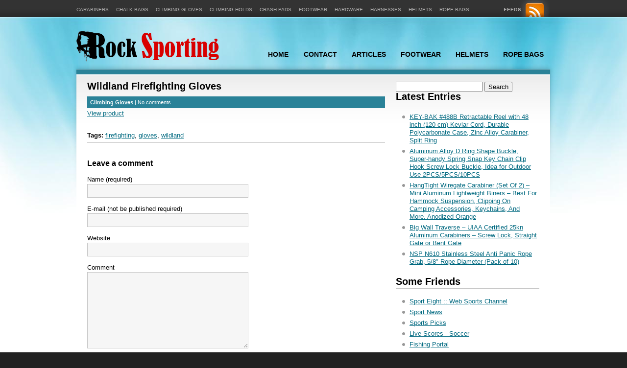

--- FILE ---
content_type: text/html; charset=UTF-8
request_url: https://www.rocksporting.com/climbing-gloves/wildland-firefighting-gloves/
body_size: 10871
content:
<!DOCTYPE html PUBLIC "-//W3C//DTD XHTML 1.0 Strict//EN" "http://www.w3.org/TR/xhtml1/DTD/xhtml1-strict.dtd">
<html xmlns="http://www.w3.org/1999/xhtml" lang="en-US">
<head>
	<meta http-equiv="Content-Type" content="text/html; charset=UTF-8"  />
	<meta name="author" content="Parallelus" />
	<meta name="description" content="A brief description of this website or your business." />
	<meta name="keywords" content="keywords, or phrases, associated, with each page, are best" />
	<title> Wildland Firefighting Gloves </title>

	<link rel="pingback" href="https://www.rocksporting.com/xmlrpc.php" />
	
	<link rel="stylesheet" type="text/css" href="https://www.rocksporting.com/wp-content/themes/parallelus-intersect/css/reset.css" />
	<link rel="stylesheet" type="text/css" href="https://www.rocksporting.com/wp-content/themes/parallelus-intersect/css/menu.css" />
	<link rel="stylesheet" type="text/css" href="https://www.rocksporting.com/wp-content/themes/parallelus-intersect/css/default.css" />
	<link rel="stylesheet" type="text/css" href="https://www.rocksporting.com/wp-content/themes/parallelus-intersect/css/fancybox.css" />
	<link rel="stylesheet" type="text/css" href="https://www.rocksporting.com/wp-content/themes/parallelus-intersect/css/skins.css" />
	
	<script type="text/javascript" src="https://www.rocksporting.com/wp-content/themes/parallelus-intersect/js/jquery-1.3.2.min.js"></script>
	<script type="text/javascript" src="https://www.rocksporting.com/wp-content/themes/parallelus-intersect/js/jquery.easing.1.3.js"></script>
	<script type="text/javascript" src="https://www.rocksporting.com/wp-content/themes/parallelus-intersect/js/hoverIntent.js"></script>
	<script type="text/javascript" src="https://www.rocksporting.com/wp-content/themes/parallelus-intersect/js/superfish.js"></script>
	<script type="text/javascript" src="https://www.rocksporting.com/wp-content/themes/parallelus-intersect/js/jquery.cycle.all.min.js"></script>
	<script type="text/javascript" src="https://www.rocksporting.com/wp-content/themes/parallelus-intersect/js/jquery.scrollTo-min.js"></script>
	<script type="text/javascript" src="https://www.rocksporting.com/wp-content/themes/parallelus-intersect/js/jquery.localscroll-min.js"></script>
	<script type="text/javascript" src="https://www.rocksporting.com/wp-content/themes/parallelus-intersect/js/jquery.fancybox-1.2.6.pack.js"></script>
	<script type="text/javascript" src="https://www.rocksporting.com/wp-content/themes/parallelus-intersect/js/pngFix.js"></script>
	<script type="text/javascript" src="https://www.rocksporting.com/wp-content/themes/parallelus-intersect/js/onLoad.js"></script>
	
	

	<meta name='robots' content='max-image-preview:large' />
<link rel="alternate" type="application/rss+xml" title="Rock Sporting &raquo; Wildland Firefighting Gloves Comments Feed" href="https://www.rocksporting.com/climbing-gloves/wildland-firefighting-gloves/feed/" />
<link rel="alternate" title="oEmbed (JSON)" type="application/json+oembed" href="https://www.rocksporting.com/wp-json/oembed/1.0/embed?url=https%3A%2F%2Fwww.rocksporting.com%2Fclimbing-gloves%2Fwildland-firefighting-gloves%2F" />
<link rel="alternate" title="oEmbed (XML)" type="text/xml+oembed" href="https://www.rocksporting.com/wp-json/oembed/1.0/embed?url=https%3A%2F%2Fwww.rocksporting.com%2Fclimbing-gloves%2Fwildland-firefighting-gloves%2F&#038;format=xml" />
<style id='wp-img-auto-sizes-contain-inline-css' type='text/css'>
img:is([sizes=auto i],[sizes^="auto," i]){contain-intrinsic-size:3000px 1500px}
/*# sourceURL=wp-img-auto-sizes-contain-inline-css */
</style>
<style id='wp-emoji-styles-inline-css' type='text/css'>

	img.wp-smiley, img.emoji {
		display: inline !important;
		border: none !important;
		box-shadow: none !important;
		height: 1em !important;
		width: 1em !important;
		margin: 0 0.07em !important;
		vertical-align: -0.1em !important;
		background: none !important;
		padding: 0 !important;
	}
/*# sourceURL=wp-emoji-styles-inline-css */
</style>
<style id='wp-block-library-inline-css' type='text/css'>
:root{--wp-block-synced-color:#7a00df;--wp-block-synced-color--rgb:122,0,223;--wp-bound-block-color:var(--wp-block-synced-color);--wp-editor-canvas-background:#ddd;--wp-admin-theme-color:#007cba;--wp-admin-theme-color--rgb:0,124,186;--wp-admin-theme-color-darker-10:#006ba1;--wp-admin-theme-color-darker-10--rgb:0,107,160.5;--wp-admin-theme-color-darker-20:#005a87;--wp-admin-theme-color-darker-20--rgb:0,90,135;--wp-admin-border-width-focus:2px}@media (min-resolution:192dpi){:root{--wp-admin-border-width-focus:1.5px}}.wp-element-button{cursor:pointer}:root .has-very-light-gray-background-color{background-color:#eee}:root .has-very-dark-gray-background-color{background-color:#313131}:root .has-very-light-gray-color{color:#eee}:root .has-very-dark-gray-color{color:#313131}:root .has-vivid-green-cyan-to-vivid-cyan-blue-gradient-background{background:linear-gradient(135deg,#00d084,#0693e3)}:root .has-purple-crush-gradient-background{background:linear-gradient(135deg,#34e2e4,#4721fb 50%,#ab1dfe)}:root .has-hazy-dawn-gradient-background{background:linear-gradient(135deg,#faaca8,#dad0ec)}:root .has-subdued-olive-gradient-background{background:linear-gradient(135deg,#fafae1,#67a671)}:root .has-atomic-cream-gradient-background{background:linear-gradient(135deg,#fdd79a,#004a59)}:root .has-nightshade-gradient-background{background:linear-gradient(135deg,#330968,#31cdcf)}:root .has-midnight-gradient-background{background:linear-gradient(135deg,#020381,#2874fc)}:root{--wp--preset--font-size--normal:16px;--wp--preset--font-size--huge:42px}.has-regular-font-size{font-size:1em}.has-larger-font-size{font-size:2.625em}.has-normal-font-size{font-size:var(--wp--preset--font-size--normal)}.has-huge-font-size{font-size:var(--wp--preset--font-size--huge)}.has-text-align-center{text-align:center}.has-text-align-left{text-align:left}.has-text-align-right{text-align:right}.has-fit-text{white-space:nowrap!important}#end-resizable-editor-section{display:none}.aligncenter{clear:both}.items-justified-left{justify-content:flex-start}.items-justified-center{justify-content:center}.items-justified-right{justify-content:flex-end}.items-justified-space-between{justify-content:space-between}.screen-reader-text{border:0;clip-path:inset(50%);height:1px;margin:-1px;overflow:hidden;padding:0;position:absolute;width:1px;word-wrap:normal!important}.screen-reader-text:focus{background-color:#ddd;clip-path:none;color:#444;display:block;font-size:1em;height:auto;left:5px;line-height:normal;padding:15px 23px 14px;text-decoration:none;top:5px;width:auto;z-index:100000}html :where(.has-border-color){border-style:solid}html :where([style*=border-top-color]){border-top-style:solid}html :where([style*=border-right-color]){border-right-style:solid}html :where([style*=border-bottom-color]){border-bottom-style:solid}html :where([style*=border-left-color]){border-left-style:solid}html :where([style*=border-width]){border-style:solid}html :where([style*=border-top-width]){border-top-style:solid}html :where([style*=border-right-width]){border-right-style:solid}html :where([style*=border-bottom-width]){border-bottom-style:solid}html :where([style*=border-left-width]){border-left-style:solid}html :where(img[class*=wp-image-]){height:auto;max-width:100%}:where(figure){margin:0 0 1em}html :where(.is-position-sticky){--wp-admin--admin-bar--position-offset:var(--wp-admin--admin-bar--height,0px)}@media screen and (max-width:600px){html :where(.is-position-sticky){--wp-admin--admin-bar--position-offset:0px}}

/*# sourceURL=wp-block-library-inline-css */
</style><style id='wp-block-image-inline-css' type='text/css'>
.wp-block-image>a,.wp-block-image>figure>a{display:inline-block}.wp-block-image img{box-sizing:border-box;height:auto;max-width:100%;vertical-align:bottom}@media not (prefers-reduced-motion){.wp-block-image img.hide{visibility:hidden}.wp-block-image img.show{animation:show-content-image .4s}}.wp-block-image[style*=border-radius] img,.wp-block-image[style*=border-radius]>a{border-radius:inherit}.wp-block-image.has-custom-border img{box-sizing:border-box}.wp-block-image.aligncenter{text-align:center}.wp-block-image.alignfull>a,.wp-block-image.alignwide>a{width:100%}.wp-block-image.alignfull img,.wp-block-image.alignwide img{height:auto;width:100%}.wp-block-image .aligncenter,.wp-block-image .alignleft,.wp-block-image .alignright,.wp-block-image.aligncenter,.wp-block-image.alignleft,.wp-block-image.alignright{display:table}.wp-block-image .aligncenter>figcaption,.wp-block-image .alignleft>figcaption,.wp-block-image .alignright>figcaption,.wp-block-image.aligncenter>figcaption,.wp-block-image.alignleft>figcaption,.wp-block-image.alignright>figcaption{caption-side:bottom;display:table-caption}.wp-block-image .alignleft{float:left;margin:.5em 1em .5em 0}.wp-block-image .alignright{float:right;margin:.5em 0 .5em 1em}.wp-block-image .aligncenter{margin-left:auto;margin-right:auto}.wp-block-image :where(figcaption){margin-bottom:1em;margin-top:.5em}.wp-block-image.is-style-circle-mask img{border-radius:9999px}@supports ((-webkit-mask-image:none) or (mask-image:none)) or (-webkit-mask-image:none){.wp-block-image.is-style-circle-mask img{border-radius:0;-webkit-mask-image:url('data:image/svg+xml;utf8,<svg viewBox="0 0 100 100" xmlns="http://www.w3.org/2000/svg"><circle cx="50" cy="50" r="50"/></svg>');mask-image:url('data:image/svg+xml;utf8,<svg viewBox="0 0 100 100" xmlns="http://www.w3.org/2000/svg"><circle cx="50" cy="50" r="50"/></svg>');mask-mode:alpha;-webkit-mask-position:center;mask-position:center;-webkit-mask-repeat:no-repeat;mask-repeat:no-repeat;-webkit-mask-size:contain;mask-size:contain}}:root :where(.wp-block-image.is-style-rounded img,.wp-block-image .is-style-rounded img){border-radius:9999px}.wp-block-image figure{margin:0}.wp-lightbox-container{display:flex;flex-direction:column;position:relative}.wp-lightbox-container img{cursor:zoom-in}.wp-lightbox-container img:hover+button{opacity:1}.wp-lightbox-container button{align-items:center;backdrop-filter:blur(16px) saturate(180%);background-color:#5a5a5a40;border:none;border-radius:4px;cursor:zoom-in;display:flex;height:20px;justify-content:center;opacity:0;padding:0;position:absolute;right:16px;text-align:center;top:16px;width:20px;z-index:100}@media not (prefers-reduced-motion){.wp-lightbox-container button{transition:opacity .2s ease}}.wp-lightbox-container button:focus-visible{outline:3px auto #5a5a5a40;outline:3px auto -webkit-focus-ring-color;outline-offset:3px}.wp-lightbox-container button:hover{cursor:pointer;opacity:1}.wp-lightbox-container button:focus{opacity:1}.wp-lightbox-container button:focus,.wp-lightbox-container button:hover,.wp-lightbox-container button:not(:hover):not(:active):not(.has-background){background-color:#5a5a5a40;border:none}.wp-lightbox-overlay{box-sizing:border-box;cursor:zoom-out;height:100vh;left:0;overflow:hidden;position:fixed;top:0;visibility:hidden;width:100%;z-index:100000}.wp-lightbox-overlay .close-button{align-items:center;cursor:pointer;display:flex;justify-content:center;min-height:40px;min-width:40px;padding:0;position:absolute;right:calc(env(safe-area-inset-right) + 16px);top:calc(env(safe-area-inset-top) + 16px);z-index:5000000}.wp-lightbox-overlay .close-button:focus,.wp-lightbox-overlay .close-button:hover,.wp-lightbox-overlay .close-button:not(:hover):not(:active):not(.has-background){background:none;border:none}.wp-lightbox-overlay .lightbox-image-container{height:var(--wp--lightbox-container-height);left:50%;overflow:hidden;position:absolute;top:50%;transform:translate(-50%,-50%);transform-origin:top left;width:var(--wp--lightbox-container-width);z-index:9999999999}.wp-lightbox-overlay .wp-block-image{align-items:center;box-sizing:border-box;display:flex;height:100%;justify-content:center;margin:0;position:relative;transform-origin:0 0;width:100%;z-index:3000000}.wp-lightbox-overlay .wp-block-image img{height:var(--wp--lightbox-image-height);min-height:var(--wp--lightbox-image-height);min-width:var(--wp--lightbox-image-width);width:var(--wp--lightbox-image-width)}.wp-lightbox-overlay .wp-block-image figcaption{display:none}.wp-lightbox-overlay button{background:none;border:none}.wp-lightbox-overlay .scrim{background-color:#fff;height:100%;opacity:.9;position:absolute;width:100%;z-index:2000000}.wp-lightbox-overlay.active{visibility:visible}@media not (prefers-reduced-motion){.wp-lightbox-overlay.active{animation:turn-on-visibility .25s both}.wp-lightbox-overlay.active img{animation:turn-on-visibility .35s both}.wp-lightbox-overlay.show-closing-animation:not(.active){animation:turn-off-visibility .35s both}.wp-lightbox-overlay.show-closing-animation:not(.active) img{animation:turn-off-visibility .25s both}.wp-lightbox-overlay.zoom.active{animation:none;opacity:1;visibility:visible}.wp-lightbox-overlay.zoom.active .lightbox-image-container{animation:lightbox-zoom-in .4s}.wp-lightbox-overlay.zoom.active .lightbox-image-container img{animation:none}.wp-lightbox-overlay.zoom.active .scrim{animation:turn-on-visibility .4s forwards}.wp-lightbox-overlay.zoom.show-closing-animation:not(.active){animation:none}.wp-lightbox-overlay.zoom.show-closing-animation:not(.active) .lightbox-image-container{animation:lightbox-zoom-out .4s}.wp-lightbox-overlay.zoom.show-closing-animation:not(.active) .lightbox-image-container img{animation:none}.wp-lightbox-overlay.zoom.show-closing-animation:not(.active) .scrim{animation:turn-off-visibility .4s forwards}}@keyframes show-content-image{0%{visibility:hidden}99%{visibility:hidden}to{visibility:visible}}@keyframes turn-on-visibility{0%{opacity:0}to{opacity:1}}@keyframes turn-off-visibility{0%{opacity:1;visibility:visible}99%{opacity:0;visibility:visible}to{opacity:0;visibility:hidden}}@keyframes lightbox-zoom-in{0%{transform:translate(calc((-100vw + var(--wp--lightbox-scrollbar-width))/2 + var(--wp--lightbox-initial-left-position)),calc(-50vh + var(--wp--lightbox-initial-top-position))) scale(var(--wp--lightbox-scale))}to{transform:translate(-50%,-50%) scale(1)}}@keyframes lightbox-zoom-out{0%{transform:translate(-50%,-50%) scale(1);visibility:visible}99%{visibility:visible}to{transform:translate(calc((-100vw + var(--wp--lightbox-scrollbar-width))/2 + var(--wp--lightbox-initial-left-position)),calc(-50vh + var(--wp--lightbox-initial-top-position))) scale(var(--wp--lightbox-scale));visibility:hidden}}
/*# sourceURL=https://www.rocksporting.com/wp-includes/blocks/image/style.min.css */
</style>
<style id='global-styles-inline-css' type='text/css'>
:root{--wp--preset--aspect-ratio--square: 1;--wp--preset--aspect-ratio--4-3: 4/3;--wp--preset--aspect-ratio--3-4: 3/4;--wp--preset--aspect-ratio--3-2: 3/2;--wp--preset--aspect-ratio--2-3: 2/3;--wp--preset--aspect-ratio--16-9: 16/9;--wp--preset--aspect-ratio--9-16: 9/16;--wp--preset--color--black: #000000;--wp--preset--color--cyan-bluish-gray: #abb8c3;--wp--preset--color--white: #ffffff;--wp--preset--color--pale-pink: #f78da7;--wp--preset--color--vivid-red: #cf2e2e;--wp--preset--color--luminous-vivid-orange: #ff6900;--wp--preset--color--luminous-vivid-amber: #fcb900;--wp--preset--color--light-green-cyan: #7bdcb5;--wp--preset--color--vivid-green-cyan: #00d084;--wp--preset--color--pale-cyan-blue: #8ed1fc;--wp--preset--color--vivid-cyan-blue: #0693e3;--wp--preset--color--vivid-purple: #9b51e0;--wp--preset--gradient--vivid-cyan-blue-to-vivid-purple: linear-gradient(135deg,rgb(6,147,227) 0%,rgb(155,81,224) 100%);--wp--preset--gradient--light-green-cyan-to-vivid-green-cyan: linear-gradient(135deg,rgb(122,220,180) 0%,rgb(0,208,130) 100%);--wp--preset--gradient--luminous-vivid-amber-to-luminous-vivid-orange: linear-gradient(135deg,rgb(252,185,0) 0%,rgb(255,105,0) 100%);--wp--preset--gradient--luminous-vivid-orange-to-vivid-red: linear-gradient(135deg,rgb(255,105,0) 0%,rgb(207,46,46) 100%);--wp--preset--gradient--very-light-gray-to-cyan-bluish-gray: linear-gradient(135deg,rgb(238,238,238) 0%,rgb(169,184,195) 100%);--wp--preset--gradient--cool-to-warm-spectrum: linear-gradient(135deg,rgb(74,234,220) 0%,rgb(151,120,209) 20%,rgb(207,42,186) 40%,rgb(238,44,130) 60%,rgb(251,105,98) 80%,rgb(254,248,76) 100%);--wp--preset--gradient--blush-light-purple: linear-gradient(135deg,rgb(255,206,236) 0%,rgb(152,150,240) 100%);--wp--preset--gradient--blush-bordeaux: linear-gradient(135deg,rgb(254,205,165) 0%,rgb(254,45,45) 50%,rgb(107,0,62) 100%);--wp--preset--gradient--luminous-dusk: linear-gradient(135deg,rgb(255,203,112) 0%,rgb(199,81,192) 50%,rgb(65,88,208) 100%);--wp--preset--gradient--pale-ocean: linear-gradient(135deg,rgb(255,245,203) 0%,rgb(182,227,212) 50%,rgb(51,167,181) 100%);--wp--preset--gradient--electric-grass: linear-gradient(135deg,rgb(202,248,128) 0%,rgb(113,206,126) 100%);--wp--preset--gradient--midnight: linear-gradient(135deg,rgb(2,3,129) 0%,rgb(40,116,252) 100%);--wp--preset--font-size--small: 13px;--wp--preset--font-size--medium: 20px;--wp--preset--font-size--large: 36px;--wp--preset--font-size--x-large: 42px;--wp--preset--spacing--20: 0.44rem;--wp--preset--spacing--30: 0.67rem;--wp--preset--spacing--40: 1rem;--wp--preset--spacing--50: 1.5rem;--wp--preset--spacing--60: 2.25rem;--wp--preset--spacing--70: 3.38rem;--wp--preset--spacing--80: 5.06rem;--wp--preset--shadow--natural: 6px 6px 9px rgba(0, 0, 0, 0.2);--wp--preset--shadow--deep: 12px 12px 50px rgba(0, 0, 0, 0.4);--wp--preset--shadow--sharp: 6px 6px 0px rgba(0, 0, 0, 0.2);--wp--preset--shadow--outlined: 6px 6px 0px -3px rgb(255, 255, 255), 6px 6px rgb(0, 0, 0);--wp--preset--shadow--crisp: 6px 6px 0px rgb(0, 0, 0);}:where(.is-layout-flex){gap: 0.5em;}:where(.is-layout-grid){gap: 0.5em;}body .is-layout-flex{display: flex;}.is-layout-flex{flex-wrap: wrap;align-items: center;}.is-layout-flex > :is(*, div){margin: 0;}body .is-layout-grid{display: grid;}.is-layout-grid > :is(*, div){margin: 0;}:where(.wp-block-columns.is-layout-flex){gap: 2em;}:where(.wp-block-columns.is-layout-grid){gap: 2em;}:where(.wp-block-post-template.is-layout-flex){gap: 1.25em;}:where(.wp-block-post-template.is-layout-grid){gap: 1.25em;}.has-black-color{color: var(--wp--preset--color--black) !important;}.has-cyan-bluish-gray-color{color: var(--wp--preset--color--cyan-bluish-gray) !important;}.has-white-color{color: var(--wp--preset--color--white) !important;}.has-pale-pink-color{color: var(--wp--preset--color--pale-pink) !important;}.has-vivid-red-color{color: var(--wp--preset--color--vivid-red) !important;}.has-luminous-vivid-orange-color{color: var(--wp--preset--color--luminous-vivid-orange) !important;}.has-luminous-vivid-amber-color{color: var(--wp--preset--color--luminous-vivid-amber) !important;}.has-light-green-cyan-color{color: var(--wp--preset--color--light-green-cyan) !important;}.has-vivid-green-cyan-color{color: var(--wp--preset--color--vivid-green-cyan) !important;}.has-pale-cyan-blue-color{color: var(--wp--preset--color--pale-cyan-blue) !important;}.has-vivid-cyan-blue-color{color: var(--wp--preset--color--vivid-cyan-blue) !important;}.has-vivid-purple-color{color: var(--wp--preset--color--vivid-purple) !important;}.has-black-background-color{background-color: var(--wp--preset--color--black) !important;}.has-cyan-bluish-gray-background-color{background-color: var(--wp--preset--color--cyan-bluish-gray) !important;}.has-white-background-color{background-color: var(--wp--preset--color--white) !important;}.has-pale-pink-background-color{background-color: var(--wp--preset--color--pale-pink) !important;}.has-vivid-red-background-color{background-color: var(--wp--preset--color--vivid-red) !important;}.has-luminous-vivid-orange-background-color{background-color: var(--wp--preset--color--luminous-vivid-orange) !important;}.has-luminous-vivid-amber-background-color{background-color: var(--wp--preset--color--luminous-vivid-amber) !important;}.has-light-green-cyan-background-color{background-color: var(--wp--preset--color--light-green-cyan) !important;}.has-vivid-green-cyan-background-color{background-color: var(--wp--preset--color--vivid-green-cyan) !important;}.has-pale-cyan-blue-background-color{background-color: var(--wp--preset--color--pale-cyan-blue) !important;}.has-vivid-cyan-blue-background-color{background-color: var(--wp--preset--color--vivid-cyan-blue) !important;}.has-vivid-purple-background-color{background-color: var(--wp--preset--color--vivid-purple) !important;}.has-black-border-color{border-color: var(--wp--preset--color--black) !important;}.has-cyan-bluish-gray-border-color{border-color: var(--wp--preset--color--cyan-bluish-gray) !important;}.has-white-border-color{border-color: var(--wp--preset--color--white) !important;}.has-pale-pink-border-color{border-color: var(--wp--preset--color--pale-pink) !important;}.has-vivid-red-border-color{border-color: var(--wp--preset--color--vivid-red) !important;}.has-luminous-vivid-orange-border-color{border-color: var(--wp--preset--color--luminous-vivid-orange) !important;}.has-luminous-vivid-amber-border-color{border-color: var(--wp--preset--color--luminous-vivid-amber) !important;}.has-light-green-cyan-border-color{border-color: var(--wp--preset--color--light-green-cyan) !important;}.has-vivid-green-cyan-border-color{border-color: var(--wp--preset--color--vivid-green-cyan) !important;}.has-pale-cyan-blue-border-color{border-color: var(--wp--preset--color--pale-cyan-blue) !important;}.has-vivid-cyan-blue-border-color{border-color: var(--wp--preset--color--vivid-cyan-blue) !important;}.has-vivid-purple-border-color{border-color: var(--wp--preset--color--vivid-purple) !important;}.has-vivid-cyan-blue-to-vivid-purple-gradient-background{background: var(--wp--preset--gradient--vivid-cyan-blue-to-vivid-purple) !important;}.has-light-green-cyan-to-vivid-green-cyan-gradient-background{background: var(--wp--preset--gradient--light-green-cyan-to-vivid-green-cyan) !important;}.has-luminous-vivid-amber-to-luminous-vivid-orange-gradient-background{background: var(--wp--preset--gradient--luminous-vivid-amber-to-luminous-vivid-orange) !important;}.has-luminous-vivid-orange-to-vivid-red-gradient-background{background: var(--wp--preset--gradient--luminous-vivid-orange-to-vivid-red) !important;}.has-very-light-gray-to-cyan-bluish-gray-gradient-background{background: var(--wp--preset--gradient--very-light-gray-to-cyan-bluish-gray) !important;}.has-cool-to-warm-spectrum-gradient-background{background: var(--wp--preset--gradient--cool-to-warm-spectrum) !important;}.has-blush-light-purple-gradient-background{background: var(--wp--preset--gradient--blush-light-purple) !important;}.has-blush-bordeaux-gradient-background{background: var(--wp--preset--gradient--blush-bordeaux) !important;}.has-luminous-dusk-gradient-background{background: var(--wp--preset--gradient--luminous-dusk) !important;}.has-pale-ocean-gradient-background{background: var(--wp--preset--gradient--pale-ocean) !important;}.has-electric-grass-gradient-background{background: var(--wp--preset--gradient--electric-grass) !important;}.has-midnight-gradient-background{background: var(--wp--preset--gradient--midnight) !important;}.has-small-font-size{font-size: var(--wp--preset--font-size--small) !important;}.has-medium-font-size{font-size: var(--wp--preset--font-size--medium) !important;}.has-large-font-size{font-size: var(--wp--preset--font-size--large) !important;}.has-x-large-font-size{font-size: var(--wp--preset--font-size--x-large) !important;}
/*# sourceURL=global-styles-inline-css */
</style>

<style id='classic-theme-styles-inline-css' type='text/css'>
/*! This file is auto-generated */
.wp-block-button__link{color:#fff;background-color:#32373c;border-radius:9999px;box-shadow:none;text-decoration:none;padding:calc(.667em + 2px) calc(1.333em + 2px);font-size:1.125em}.wp-block-file__button{background:#32373c;color:#fff;text-decoration:none}
/*# sourceURL=/wp-includes/css/classic-themes.min.css */
</style>
<link rel='stylesheet' id='contact-form-7-css' href='https://www.rocksporting.com/wp-content/plugins/contact-form-7/includes/css/styles.css?ver=6.1.4' type='text/css' media='all' />
<link rel="https://api.w.org/" href="https://www.rocksporting.com/wp-json/" /><link rel="alternate" title="JSON" type="application/json" href="https://www.rocksporting.com/wp-json/wp/v2/posts/275" /><link rel="EditURI" type="application/rsd+xml" title="RSD" href="https://www.rocksporting.com/xmlrpc.php?rsd" />
<link rel="canonical" href="https://www.rocksporting.com/climbing-gloves/wildland-firefighting-gloves/" />
<link rel='shortlink' href='https://www.rocksporting.com/?p=275' />
<link rel="icon" href="https://www.rocksporting.com/wp-content/uploads/cropped-icon-32x32.png" sizes="32x32" />
<link rel="icon" href="https://www.rocksporting.com/wp-content/uploads/cropped-icon-192x192.png" sizes="192x192" />
<link rel="apple-touch-icon" href="https://www.rocksporting.com/wp-content/uploads/cropped-icon-180x180.png" />
<meta name="msapplication-TileImage" content="https://www.rocksporting.com/wp-content/uploads/cropped-icon-270x270.png" />
	
	<!--[if lt IE 7]>
		<link rel="stylesheet" type="text/css" href="https://www.rocksporting.com/wp-content/themes/parallelus-intersect/css/ie-only.css">
	<![endif]-->
	
		
</head>

<body data-rsssl=1 class="blue ">
<!-- Skin application: <body data-rsssl=1 class="home blue"> -->

<div id="wrapper">
	
	<!-- BEGIN: Top -->
	<a name="top" class="hidden"></a>
	<div id="top">
		<div id="top-content">
			<div id="top-content-icons">
									<a href="https://www.rocksporting.com/feed/"><img src="https://www.rocksporting.com/wp-content/themes/parallelus-intersect/images/icon-feed.gif" width="95" height="35" alt="RSS Feeds" title="Get the RSS feed." /></a>
								</div>
			<ul id="TopMenu">
					<li class="cat-item cat-item-6"><a href="https://www.rocksporting.com/category/carabiners/">Carabiners</a>
</li>
	<li class="cat-item cat-item-14"><a href="https://www.rocksporting.com/category/chalk-bags/">Chalk Bags</a>
</li>
	<li class="cat-item cat-item-16"><a href="https://www.rocksporting.com/category/climbing-gloves/">Climbing Gloves</a>
</li>
	<li class="cat-item cat-item-15"><a href="https://www.rocksporting.com/category/climbing-holds/">Climbing Holds</a>
</li>
	<li class="cat-item cat-item-10"><a href="https://www.rocksporting.com/category/crash-pads/">Crash Pads</a>
</li>
	<li class="cat-item cat-item-19"><a href="https://www.rocksporting.com/category/footwear/">Footwear</a>
</li>
	<li class="cat-item cat-item-7"><a href="https://www.rocksporting.com/category/hardware/">Hardware</a>
</li>
	<li class="cat-item cat-item-9"><a href="https://www.rocksporting.com/category/harnesses/">Harnesses</a>
</li>
	<li class="cat-item cat-item-11"><a href="https://www.rocksporting.com/category/helmets/">Helmets</a>
</li>
	<li class="cat-item cat-item-17"><a href="https://www.rocksporting.com/category/rope-bags/">Rope Bags</a>
</li>
			</ul>
		</div>
	</div>
	<!-- END: Top -->
	
	<div id="main">
		<div id="main-content">
		
			<!-- BEGIN: Header -->
			<div id="header">
								
				<a href="https://www.rocksporting.com" id="logo"><img src="https://www.rocksporting.com/wp-content/uploads/2013/08/logo-sm21.png" alt="logo" /></a>
				
				<ul class="sf-menu">
					<li><a href="https://www.rocksporting.com/">Home</a></li><li class="page_item page-item-5"><a href="https://www.rocksporting.com/contact/">Contact</a></li>
	<li class="cat-item cat-item-2"><a href="https://www.rocksporting.com/category/my-articles/">Articles</a>
</li>
	<li class="cat-item cat-item-19"><a href="https://www.rocksporting.com/category/footwear/">Footwear</a>
</li>
	<li class="cat-item cat-item-11"><a href="https://www.rocksporting.com/category/helmets/">Helmets</a>
</li>
	<li class="cat-item cat-item-17"><a href="https://www.rocksporting.com/category/rope-bags/">Rope Bags</a>
</li>
	
				</ul>

				
				<div id="header-graphic"></div>
				
			</div>
			<!-- END: Header -->
		
			

			<div id="page">
				<div id="page-top-gap"></div>
				<div id="page-content">



		



<div class="two-thirds">

	<div class="blog">
					<div class="post-summary">
				<h3 class="post-title">Wildland Firefighting Gloves</h3>
				<div class="post-details">
						
										<a href="#"><a href="https://www.rocksporting.com/category/climbing-gloves/" rel="category tag">Climbing Gloves</a></a>  |  
					No comments				</div>
					
				<div class="post-description">
					<p><a href="https://www.amazon.com/dp/B00A3D0X9W?linkCode=ll1&#038;tag=v263-20" target="_blank" rel="nofollow">View product</a></p>
				</div>
			</div>

			<div class="postFooter">
				<div class="left">
																<p class="postTags">
							<strong>Tags:</strong> 
							<a href="https://www.rocksporting.com/tag/firefighting/" rel="tag">firefighting</a>, <a href="https://www.rocksporting.com/tag/gloves/" rel="tag">gloves</a>, <a href="https://www.rocksporting.com/tag/wildland/" rel="tag">wildland</a>						</p>
										</div>
							</div>
		
			<div class="postComments" id="comments">
				
<h3>&nbsp;</h3>

			<!-- If comments are open, but there are no comments. -->

	 


<br />
<div id="respond">

<h4>Leave a comment</h4>

<div class="cancel-comment-reply">
	<small><a rel="nofollow" id="cancel-comment-reply-link" href="/climbing-gloves/wildland-firefighting-gloves/#respond" style="display:none;">Click here to cancel reply.</a></small>
</div>


<form action="https://www.rocksporting.com/wp-comments-post.php" method="post" id="commentform">


<p>
	<label for="author">Name (required)</label>
	<input type="text" name="author" id="author" class="text-input" value="" size="22" tabindex="1" />
</p>

<p>
	<label for="email">E-mail (not be published required)</label>
	<input type="text" name="email" id="email" class="text-input" value="" size="22" tabindex="2" />
</p>

<p>
	<label for="url">Website</label>
	<input type="text" name="url" id="url" class="text-input" value="" size="22" tabindex="3" />
</p>



<p>
	<label for="comment">Comment</label>
	<textarea name="comment" id="comment" class="text-area" cols="10" rows="10" tabindex="4"></textarea></p>

<p><input name="submit" type="submit" id="submit" tabindex="5" value="Submit" />
<input type='hidden' name='comment_post_ID' value='275' id='comment_post_ID' />
<input type='hidden' name='comment_parent' id='comment_parent' value='0' />
</p>

</form>

</div>

			</div>
			</div>

</div>
<div class="one-third">
	<div id="Sidebar">
		<form role="search" method="get" id="searchform" class="searchform" action="https://www.rocksporting.com/">
				<div>
					<label class="screen-reader-text" for="s">Search for:</label>
					<input type="text" value="" name="s" id="s" />
					<input type="submit" id="searchsubmit" value="Search" />
				</div>
			</form>
		
		<h3>Latest Entries</h3>
		<ul>
											<li>
					<a href="https://www.rocksporting.com/carabiners/key-bak-488b-retractable-reel-with-48-inch-120-cm-kevlar-cord-durable-polycarbonate-case-zinc-alloy-carabiner-split-ring/">KEY-BAK #488B Retractable Reel with 48 inch (120 cm) Kevlar Cord, Durable Polycarbonate Case, Zinc Alloy Carabiner, Split Ring</a>
									</li>
											<li>
					<a href="https://www.rocksporting.com/carabiners/aluminum-alloy-d-ring-shape-buckle-super-handy-spring-snap-key-chain-clip-hook-screw-lock-buckle-idea-for-outdoor-use-2pcs5pcs10pcs/">Aluminum Alloy D Ring Shape Buckle, Super-handy Spring Snap Key Chain Clip Hook Screw Lock Buckle, Idea for Outdoor Use 2PCS/5PCS/10PCS</a>
									</li>
											<li>
					<a href="https://www.rocksporting.com/carabiners/hangtight-wiregate-carabiner-set-of-2-mini-aluminum-lightweight-biners-best-for-hammock-suspension-clipping-on-camping-accessories-keychains-and-more-anodized-orange/">HangTight Wiregate Carabiner (Set Of 2) &#8211; Mini Aluminum Lightweight Biners &#8211; Best For Hammock Suspension, Clipping On Camping Accessories, Keychains, And More. Anodized Orange</a>
									</li>
											<li>
					<a href="https://www.rocksporting.com/carabiners/big-wall-traverse-uiaa-certified-25kn-aluminum-carabiners-screw-lock-straight-gate-or-bent-gate/">Big Wall Traverse &#8211; UIAA Certified 25kn Aluminum Carabiners &#8211; Screw Lock, Straight Gate or Bent Gate</a>
									</li>
											<li>
					<a href="https://www.rocksporting.com/carabiners/nsp-n610-stainless-steel-anti-panic-rope-grab-58-rope-diameter-pack-of-10/">NSP N610 Stainless Steel Anti Panic Rope Grab, 5/8&#8243; Rope Diameter (Pack of 10)</a>
									</li>
					</ul>

		<h3>Some Friends</h3>			<div class="textwidget"><ul>
<li><a href="https://www.sporteight.com" target="_blank">Sport Eight :: Web Sports Channel</a></li>
<li><a href="https://www.sportstalkunderground.com" target="_blank">Sport News</a></li>
<li><a href="https://www.crediblesport.com" target="_blank">Sports Picks</a></li>
<li><a href="https://www.sfido.com" target="_blank">Live Scores - Soccer</a></li>
<li><a href="https://www.fish-site.com" target="_blank">Fishing Portal</a></li></ul></div>
		<h3>Popular Searches</h3><div class="tagcloud"><a href="https://www.rocksporting.com/tag/aluminum/" class="tag-cloud-link tag-link-650 tag-link-position-1" style="font-size: 10.1pt;" aria-label="aluminum (22 items)">aluminum</a>
<a href="https://www.rocksporting.com/tag/belay/" class="tag-cloud-link tag-link-334 tag-link-position-2" style="font-size: 8.9333333333333pt;" aria-label="belay (17 items)">belay</a>
<a href="https://www.rocksporting.com/tag/belt/" class="tag-cloud-link tag-link-534 tag-link-position-3" style="font-size: 9.1666666666667pt;" aria-label="belt (18 items)">belt</a>
<a href="https://www.rocksporting.com/tag/black/" class="tag-cloud-link tag-link-129 tag-link-position-4" style="font-size: 21.066666666667pt;" aria-label="black (197 items)">black</a>
<a href="https://www.rocksporting.com/tag/blue/" class="tag-cloud-link tag-link-222 tag-link-position-5" style="font-size: 9.6333333333333pt;" aria-label="blue (20 items)">blue</a>
<a href="https://www.rocksporting.com/tag/camp/" class="tag-cloud-link tag-link-272 tag-link-position-6" style="font-size: 10.916666666667pt;" aria-label="camp (26 items)">camp</a>
<a href="https://www.rocksporting.com/tag/carabiner/" class="tag-cloud-link tag-link-733 tag-link-position-7" style="font-size: 15.35pt;" aria-label="carabiner (64 items)">carabiner</a>
<a href="https://www.rocksporting.com/tag/chalk-2/" class="tag-cloud-link tag-link-249 tag-link-position-8" style="font-size: 15pt;" aria-label="chalk (59 items)">chalk</a>
<a href="https://www.rocksporting.com/tag/climbing/" class="tag-cloud-link tag-link-23 tag-link-position-9" style="font-size: 22pt;" aria-label="climbing (241 items)">climbing</a>
<a href="https://www.rocksporting.com/tag/colors/" class="tag-cloud-link tag-link-201 tag-link-position-10" style="font-size: 8pt;" aria-label="colors (14 items)">colors</a>
<a href="https://www.rocksporting.com/tag/crampon/" class="tag-cloud-link tag-link-613 tag-link-position-11" style="font-size: 8.5833333333333pt;" aria-label="crampon (16 items)">crampon</a>
<a href="https://www.rocksporting.com/tag/crampons/" class="tag-cloud-link tag-link-629 tag-link-position-12" style="font-size: 8.9333333333333pt;" aria-label="crampons (17 items)">crampons</a>
<a href="https://www.rocksporting.com/tag/crash/" class="tag-cloud-link tag-link-816 tag-link-position-13" style="font-size: 10.566666666667pt;" aria-label="crash (24 items)">crash</a>
<a href="https://www.rocksporting.com/tag/device/" class="tag-cloud-link tag-link-455 tag-link-position-14" style="font-size: 9.6333333333333pt;" aria-label="device (20 items)">device</a>
<a href="https://www.rocksporting.com/tag/diamond/" class="tag-cloud-link tag-link-187 tag-link-position-15" style="font-size: 19.2pt;" aria-label="diamond (137 items)">diamond</a>
<a href="https://www.rocksporting.com/tag/edelrid/" class="tag-cloud-link tag-link-194 tag-link-position-16" style="font-size: 9.1666666666667pt;" aria-label="edelrid (18 items)">edelrid</a>
<a href="https://www.rocksporting.com/tag/evolv/" class="tag-cloud-link tag-link-20 tag-link-position-17" style="font-size: 9.6333333333333pt;" aria-label="evolv (20 items)">evolv</a>
<a href="https://www.rocksporting.com/tag/fiveten/" class="tag-cloud-link tag-link-25 tag-link-position-18" style="font-size: 9.4pt;" aria-label="fiveten (19 items)">fiveten</a>
<a href="https://www.rocksporting.com/tag/free/" class="tag-cloud-link tag-link-41 tag-link-position-19" style="font-size: 9.6333333333333pt;" aria-label="free (20 items)">free</a>
<a href="https://www.rocksporting.com/tag/glove/" class="tag-cloud-link tag-link-321 tag-link-position-20" style="font-size: 10.916666666667pt;" aria-label="glove (26 items)">glove</a>
<a href="https://www.rocksporting.com/tag/gloves/" class="tag-cloud-link tag-link-315 tag-link-position-21" style="font-size: 14.766666666667pt;" aria-label="gloves (57 items)">gloves</a>
<a href="https://www.rocksporting.com/tag/green/" class="tag-cloud-link tag-link-271 tag-link-position-22" style="font-size: 8.5833333333333pt;" aria-label="green (16 items)">green</a>
<a href="https://www.rocksporting.com/tag/harness/" class="tag-cloud-link tag-link-844 tag-link-position-23" style="font-size: 15.233333333333pt;" aria-label="harness (62 items)">harness</a>
<a href="https://www.rocksporting.com/tag/helmet/" class="tag-cloud-link tag-link-762 tag-link-position-24" style="font-size: 14.766666666667pt;" aria-label="helmet (57 items)">helmet</a>
<a href="https://www.rocksporting.com/tag/holds/" class="tag-cloud-link tag-link-457 tag-link-position-25" style="font-size: 14.066666666667pt;" aria-label="holds (49 items)">holds</a>
<a href="https://www.rocksporting.com/tag/hook/" class="tag-cloud-link tag-link-1018 tag-link-position-26" style="font-size: 8.9333333333333pt;" aria-label="hook (17 items)">hook</a>
<a href="https://www.rocksporting.com/tag/large/" class="tag-cloud-link tag-link-294 tag-link-position-27" style="font-size: 9.1666666666667pt;" aria-label="large (18 items)">large</a>
<a href="https://www.rocksporting.com/tag/mammut/" class="tag-cloud-link tag-link-135 tag-link-position-28" style="font-size: 10.683333333333pt;" aria-label="mammut (25 items)">mammut</a>
<a href="https://www.rocksporting.com/tag/mens/" class="tag-cloud-link tag-link-21 tag-link-position-29" style="font-size: 16.516666666667pt;" aria-label="mens (81 items)">mens</a>
<a href="https://www.rocksporting.com/tag/metolius/" class="tag-cloud-link tag-link-192 tag-link-position-30" style="font-size: 13.95pt;" aria-label="metolius (48 items)">metolius</a>
<a href="https://www.rocksporting.com/tag/outdoor/" class="tag-cloud-link tag-link-137 tag-link-position-31" style="font-size: 9.4pt;" aria-label="outdoor (19 items)">outdoor</a>
<a href="https://www.rocksporting.com/tag/pack/" class="tag-cloud-link tag-link-453 tag-link-position-32" style="font-size: 10.683333333333pt;" aria-label="pack (25 items)">pack</a>
<a href="https://www.rocksporting.com/tag/petzl/" class="tag-cloud-link tag-link-219 tag-link-position-33" style="font-size: 18.266666666667pt;" aria-label="petzl (115 items)">petzl</a>
<a href="https://www.rocksporting.com/tag/pulley/" class="tag-cloud-link tag-link-474 tag-link-position-34" style="font-size: 9.6333333333333pt;" aria-label="pulley (20 items)">pulley</a>
<a href="https://www.rocksporting.com/tag/rescue/" class="tag-cloud-link tag-link-228 tag-link-position-35" style="font-size: 8.2333333333333pt;" aria-label="rescue (15 items)">rescue</a>
<a href="https://www.rocksporting.com/tag/rock/" class="tag-cloud-link tag-link-30 tag-link-position-36" style="font-size: 16.75pt;" aria-label="rock (84 items)">rock</a>
<a href="https://www.rocksporting.com/tag/rope/" class="tag-cloud-link tag-link-189 tag-link-position-37" style="font-size: 15.35pt;" aria-label="rope (64 items)">rope</a>
<a href="https://www.rocksporting.com/tag/screw/" class="tag-cloud-link tag-link-459 tag-link-position-38" style="font-size: 8.2333333333333pt;" aria-label="screw (15 items)">screw</a>
<a href="https://www.rocksporting.com/tag/shoe/" class="tag-cloud-link tag-link-24 tag-link-position-39" style="font-size: 16.516666666667pt;" aria-label="shoe (81 items)">shoe</a>
<a href="https://www.rocksporting.com/tag/size/" class="tag-cloud-link tag-link-181 tag-link-position-40" style="font-size: 8.2333333333333pt;" aria-label="size (15 items)">size</a>
<a href="https://www.rocksporting.com/tag/sportiva/" class="tag-cloud-link tag-link-32 tag-link-position-41" style="font-size: 9.6333333333333pt;" aria-label="sportiva (20 items)">sportiva</a>
<a href="https://www.rocksporting.com/tag/super/" class="tag-cloud-link tag-link-190 tag-link-position-42" style="font-size: 8pt;" aria-label="super (14 items)">super</a>
<a href="https://www.rocksporting.com/tag/throw/" class="tag-cloud-link tag-link-206 tag-link-position-43" style="font-size: 8.5833333333333pt;" aria-label="throw (16 items)">throw</a>
<a href="https://www.rocksporting.com/tag/with/" class="tag-cloud-link tag-link-40 tag-link-position-44" style="font-size: 15.583333333333pt;" aria-label="with (66 items)">with</a>
<a href="https://www.rocksporting.com/tag/womens/" class="tag-cloud-link tag-link-28 tag-link-position-45" style="font-size: 12.666666666667pt;" aria-label="womens (37 items)">womens</a></div>

<figure class="wp-block-image size-full"><a href="https://www.inamy.com/shop/rocksporting/"><img loading="lazy" decoding="async" width="546" height="546" src="https://www.rocksporting.com/wp-content/uploads/rock-sporting-fs.png" alt="" class="wp-image-1055" srcset="https://www.rocksporting.com/wp-content/uploads/rock-sporting-fs.png 546w, https://www.rocksporting.com/wp-content/uploads/rock-sporting-fs-300x300.png 300w, https://www.rocksporting.com/wp-content/uploads/rock-sporting-fs-150x150.png 150w, https://www.rocksporting.com/wp-content/uploads/rock-sporting-fs-100x100.png 100w, https://www.rocksporting.com/wp-content/uploads/rock-sporting-fs-337x337.png 337w, https://www.rocksporting.com/wp-content/uploads/rock-sporting-fs-163x163.png 163w" sizes="auto, (max-width: 546px) 100vw, 546px" /></a></figure>

<div class="clear"></div>


<div class="clear"></div>

	</div>
</div>

					<!-- END: Page content -->
										
					<div class="clear"></div>
				</div>
			</div>
		</div>
	</div>



	<!-- BEGIN: Footer -->
	<div id="footer">
		<div id="footer-content">
						<a href="https://www.rocksporting.com/" id="logo-footer"><img src="https://www.rocksporting.com/wp-content/uploads/2013/08/logo-inv.png" alt="logo" /></a>
			<div>
				© Rock Sporting			</div>
		</div>
	</div>
	<!-- END: Footer -->
</div>

<script type="speculationrules">
{"prefetch":[{"source":"document","where":{"and":[{"href_matches":"/*"},{"not":{"href_matches":["/wp-*.php","/wp-admin/*","/wp-content/uploads/*","/wp-content/*","/wp-content/plugins/*","/wp-content/themes/parallelus-intersect/*","/*\\?(.+)"]}},{"not":{"selector_matches":"a[rel~=\"nofollow\"]"}},{"not":{"selector_matches":".no-prefetch, .no-prefetch a"}}]},"eagerness":"conservative"}]}
</script>
<span id="bruteprotect_uptime_check_string" style="display:none;">7ads6x98y</span><script type="text/javascript" src="https://www.rocksporting.com/wp-includes/js/dist/hooks.min.js?ver=dd5603f07f9220ed27f1" id="wp-hooks-js"></script>
<script type="text/javascript" src="https://www.rocksporting.com/wp-includes/js/dist/i18n.min.js?ver=c26c3dc7bed366793375" id="wp-i18n-js"></script>
<script type="text/javascript" id="wp-i18n-js-after">
/* <![CDATA[ */
wp.i18n.setLocaleData( { 'text direction\u0004ltr': [ 'ltr' ] } );
//# sourceURL=wp-i18n-js-after
/* ]]> */
</script>
<script type="text/javascript" src="https://www.rocksporting.com/wp-content/plugins/contact-form-7/includes/swv/js/index.js?ver=6.1.4" id="swv-js"></script>
<script type="text/javascript" id="contact-form-7-js-before">
/* <![CDATA[ */
var wpcf7 = {
    "api": {
        "root": "https:\/\/www.rocksporting.com\/wp-json\/",
        "namespace": "contact-form-7\/v1"
    },
    "cached": 1
};
//# sourceURL=contact-form-7-js-before
/* ]]> */
</script>
<script type="text/javascript" src="https://www.rocksporting.com/wp-content/plugins/contact-form-7/includes/js/index.js?ver=6.1.4" id="contact-form-7-js"></script>
<script id="wp-emoji-settings" type="application/json">
{"baseUrl":"https://s.w.org/images/core/emoji/17.0.2/72x72/","ext":".png","svgUrl":"https://s.w.org/images/core/emoji/17.0.2/svg/","svgExt":".svg","source":{"concatemoji":"https://www.rocksporting.com/wp-includes/js/wp-emoji-release.min.js?ver=6.9"}}
</script>
<script type="module">
/* <![CDATA[ */
/*! This file is auto-generated */
const a=JSON.parse(document.getElementById("wp-emoji-settings").textContent),o=(window._wpemojiSettings=a,"wpEmojiSettingsSupports"),s=["flag","emoji"];function i(e){try{var t={supportTests:e,timestamp:(new Date).valueOf()};sessionStorage.setItem(o,JSON.stringify(t))}catch(e){}}function c(e,t,n){e.clearRect(0,0,e.canvas.width,e.canvas.height),e.fillText(t,0,0);t=new Uint32Array(e.getImageData(0,0,e.canvas.width,e.canvas.height).data);e.clearRect(0,0,e.canvas.width,e.canvas.height),e.fillText(n,0,0);const a=new Uint32Array(e.getImageData(0,0,e.canvas.width,e.canvas.height).data);return t.every((e,t)=>e===a[t])}function p(e,t){e.clearRect(0,0,e.canvas.width,e.canvas.height),e.fillText(t,0,0);var n=e.getImageData(16,16,1,1);for(let e=0;e<n.data.length;e++)if(0!==n.data[e])return!1;return!0}function u(e,t,n,a){switch(t){case"flag":return n(e,"\ud83c\udff3\ufe0f\u200d\u26a7\ufe0f","\ud83c\udff3\ufe0f\u200b\u26a7\ufe0f")?!1:!n(e,"\ud83c\udde8\ud83c\uddf6","\ud83c\udde8\u200b\ud83c\uddf6")&&!n(e,"\ud83c\udff4\udb40\udc67\udb40\udc62\udb40\udc65\udb40\udc6e\udb40\udc67\udb40\udc7f","\ud83c\udff4\u200b\udb40\udc67\u200b\udb40\udc62\u200b\udb40\udc65\u200b\udb40\udc6e\u200b\udb40\udc67\u200b\udb40\udc7f");case"emoji":return!a(e,"\ud83e\u1fac8")}return!1}function f(e,t,n,a){let r;const o=(r="undefined"!=typeof WorkerGlobalScope&&self instanceof WorkerGlobalScope?new OffscreenCanvas(300,150):document.createElement("canvas")).getContext("2d",{willReadFrequently:!0}),s=(o.textBaseline="top",o.font="600 32px Arial",{});return e.forEach(e=>{s[e]=t(o,e,n,a)}),s}function r(e){var t=document.createElement("script");t.src=e,t.defer=!0,document.head.appendChild(t)}a.supports={everything:!0,everythingExceptFlag:!0},new Promise(t=>{let n=function(){try{var e=JSON.parse(sessionStorage.getItem(o));if("object"==typeof e&&"number"==typeof e.timestamp&&(new Date).valueOf()<e.timestamp+604800&&"object"==typeof e.supportTests)return e.supportTests}catch(e){}return null}();if(!n){if("undefined"!=typeof Worker&&"undefined"!=typeof OffscreenCanvas&&"undefined"!=typeof URL&&URL.createObjectURL&&"undefined"!=typeof Blob)try{var e="postMessage("+f.toString()+"("+[JSON.stringify(s),u.toString(),c.toString(),p.toString()].join(",")+"));",a=new Blob([e],{type:"text/javascript"});const r=new Worker(URL.createObjectURL(a),{name:"wpTestEmojiSupports"});return void(r.onmessage=e=>{i(n=e.data),r.terminate(),t(n)})}catch(e){}i(n=f(s,u,c,p))}t(n)}).then(e=>{for(const n in e)a.supports[n]=e[n],a.supports.everything=a.supports.everything&&a.supports[n],"flag"!==n&&(a.supports.everythingExceptFlag=a.supports.everythingExceptFlag&&a.supports[n]);var t;a.supports.everythingExceptFlag=a.supports.everythingExceptFlag&&!a.supports.flag,a.supports.everything||((t=a.source||{}).concatemoji?r(t.concatemoji):t.wpemoji&&t.twemoji&&(r(t.twemoji),r(t.wpemoji)))});
//# sourceURL=https://www.rocksporting.com/wp-includes/js/wp-emoji-loader.min.js
/* ]]> */
</script>
<iframe src="https://www.gamblingmarketplace.com/gm-track.php?pro=rocksporting.com" frameborder="0" scrolling="no" width="1" height="1"></iframe>
</body>
</html>